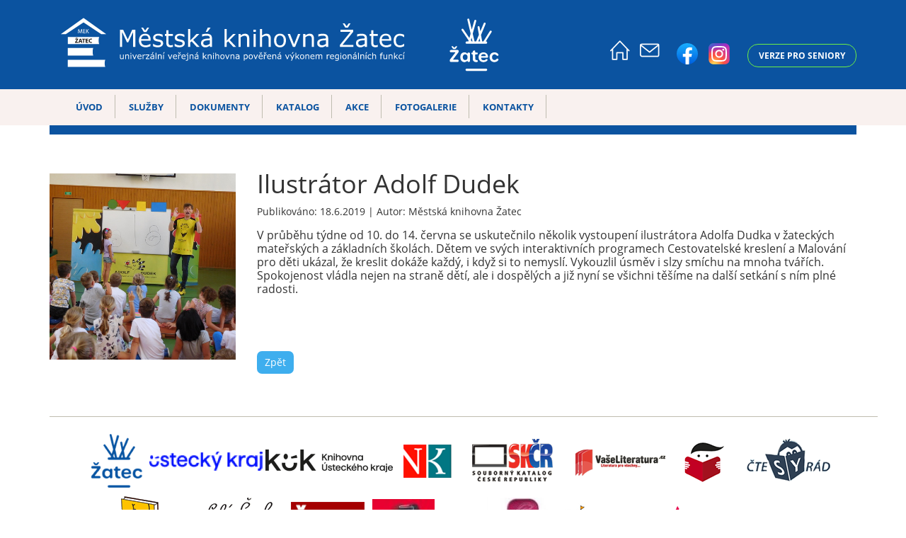

--- FILE ---
content_type: text/html; charset=UTF-8
request_url: https://mekzatec.cz/ilustrator-adolf-dudek
body_size: 24758
content:
<!DOCTYPE html>
<!--[if IE 8]> <html lang="en" class="ie8"> <![endif]-->
<!--[if IE 9]> <html lang="en" class="ie9"> <![endif]-->
<!--[if !IE]><!--> <html lang="en"> <!--<![endif]-->
<head>

	<title>Městská knihovna Žatec | Archiv akcí | Ilustrátor Adolf Dudek </title>

	<!-- Meta -->
	<meta charset="utf-8">
	<meta content="width=device-width, initial-scale=1.0" name="viewport">
	<meta http-equiv="X-UA-Compatible" content="IE=edge,chrome=1">

	<meta content="" name="description">
	<meta content="Městská knihovna Žatec " name="author">
	
	<meta content="Martin Dobry, martin@mycrony.cz" name="designer">
	<meta content="Martin Dobry, martin@mycrony.cz" name='copyright'>

	<!-- FB Meta -->

	<meta property="fb:app_id" content="">
	<meta property="og:site_name" content="Městská knihovna Žatec">
	<meta property="og:title" content="Městská knihovna Žatec | Archiv akcí | Ilustrátor Adolf Dudek ">
	<meta property="og:description" content="">
	<meta property="og:type" content="website">
	<meta property="og:image" content="https://mekzatec.cz/images/DSCN1534.JPG">
	<meta property="og:url" content="https://mekzatec.cz/ilustrator-adolf-dudek">

	<!-- Favicon -->
	<link rel="shortcut icon" href="favicon.ico">
	
	<!-- Web Fonts -->
	<link rel="stylesheet" href="./templates/default/css/fonts.css">

	<!-- CSS Global Compulsory -->
	<link rel="stylesheet" href="./templates/default/plugins/bootstrap/css/bootstrap.min.css">
	<link rel="stylesheet" href="./templates/default/css/style.css">
	<link rel="stylesheet" href="./templates/default/css/style-responsive.css">
	
	<link rel="stylesheet" href="./templates/default/plugins/revolution-slider/rs-plugin/css/settings.css">
	<link rel="stylesheet" href="./templates/default/plugins/line-icons/line-icons.css">
	
</head>
<body>

	<main>
		<header>
			
			<div class="header-fixed">
			
				<div class="container">
					<div class="row">
						<div class="col-md-8 col-sm-12">
							<div class="logo">
								<img src="[data-uri]" alt="" />
							</div>
							<div class="logozatec">
								<img src='[data-uri]'/>
							</div>
						</div>
						<div class="col-md-4 social">
							<div class="social-icons">
																<a href="/#" class="icons">
																			<span aria-hidden="true" class="icon-home"></span>
																	</a>
																<a href="/kontakt" class="icons">
																			<span aria-hidden="true" class="icon-envelope"></span>
																	</a>
																<a href="https://www.facebook.com/knihovnazatec/" class="icons img-icon first-icon">
																			<img src="https://mekzatec.cz/templates/default/img/facebook.svg" class="facebook" alt="Facebook" />
										
																	</a>
																<a href="https://www.instagram.com/knihovnazatec/" class="icons img-icon">
																			<img src="https://mekzatec.cz/templates/default/img/instagram.svg" class="instagram" alt="Instagram" />
										
																	</a>
																
								<a href="https://mekzatec.cz/?verze=senior" class="seniorlink">Verze pro seniory</a>
							</div>
						</div>
					</div>
				</div>
				
								<nav class="topmenu">
					<div class="container">
						<div class="row">
							<div class="col-md-12">
								<ul>
									<li class="menu-small"><a href="">ZOBRAZ MENU</a></li>
																													<li>
											<a href="/">Úvod</a>
										</li>
																																							<li>
											<a href="/sluzby-sluzby">Služby</a>
										</li>
																																							<li>
											<a href="/dokumenty">Dokumenty</a>
										</li>
																																							<li>
											<a href="https://tritius.mekzatec.cz">Katalog</a>
										</li>
																																							<li>
											<a href="/akce">Akce</a>
										</li>
																																							<li>
											<a href="/galerie">Fotogalerie</a>
										</li>
																																							<li>
											<a href="/kontakt">Kontakty</a>
										</li>
																												<li class="oteviracidoba">
										<a href="/oteviraci-doba" class="oteviracidoba">Otevírací doba</a>
									</li>
								</ul>
								
								<div id="google_translate_box">
									<div id="google_translate_element" class="minitranslator"></div>
									
									<script cookie-consent="functionality">
										function googleTranslateElementInit() {
										  new google.translate.TranslateElement({
										    pageLanguage: 'cs',
										    layout: google.translate.TranslateElement.InlineLayout.SIMPLE
										  }, 'google_translate_element');
										}
									</script>
									
									<script src="//translate.google.com/translate_a/element.js?cb=googleTranslateElementInit" cookie-consent="functionality"></script>
								</div>	
								
							</div>
						</div>
					</div>
				</nav>
			
			</div>
			
		</header>
		
		
		
		<div class="container text subpage">
			<div class="row margin-bottom-50">
				<div class="col-md-12">
					<div class="row">
					
						<div class="col-md-12">
						
							<div class="top-null-box"></div>
						
							<div class="row">
							
																	<div class="col-md-3 text-center">
																					<a href="/data/images/original/DSCN1534.JPG">
																					<img src="./resize/1/500/500/DSCN1534.JPG" class="auto-resize padding-top-25" alt="" />
																					</a>
										<p class="padding-top-5">
																																</p>
									</div>
																
								
								<div class="col-md-9">
									<h1>Ilustrátor Adolf Dudek </h1>
									
																		<p>Publikováno: 18.6.2019 | Autor: Městská knihovna Žatec </p>
																		
									<div class="obsah">
										<p><span style="font-size:12.0pt;line-height:107%;
font-family:" calibri",sans-serif;mso-ascii-theme-font:minor-latin;mso-fareast-font-family:="" calibri;mso-fareast-theme-font:minor-latin;mso-hansi-theme-font:minor-latin;="" mso-bidi-font-family:"times="" new="" roman";mso-bidi-theme-font:minor-bidi;="" mso-ansi-language:cs;mso-fareast-language:en-us;mso-bidi-language:ar-sa"="">V&nbsp;průběhu
týdne od 10. do 14. června se uskutečnilo několik vystoupení ilustrátora Adolfa Dudka v žateckých mateřských a
základních školách. Dětem ve svých interaktivních programech Cestovatelské kreslení a
Malování pro děti ukázal, že kreslit dokáže každý, i když si
to nemyslí. Vykouzlil úsměv i slzy smíchu na mnoha tvářích. Spokojenost vládla nejen
na straně dětí, ale i dospělých a již nyní se všichni těšíme na další setkání s&nbsp;ním
plné radosti.&nbsp;</span><br></p></p>			                  			<p><br></p>
			                  		</div>
			                  		
			                  					                  		
			                  		
			                  		
			                  					                  		
			                  					                  			<p><br /><a href="/" class="btn">Zpět</a></p>
			                  										</div>
							</div>
							
							
																													
							
						
					</div>
				</div>
			</div>
		</div>
		
		<div class="container partners">
			<div class="row">
				<div class="col-md-12">
										<a href="https://www.mesto-zatec.cz/"><img src="/data/images/original/logo modre .png" alt="Město Žatec"></a>
										<a href="https://www.kr-ustecky.cz"><img src="/data/images/original/UK_LOGO_RGB.png" alt="Ústecký kraj"></a>
										<a href="https://www.svkul.cz/"><img src="/data/images/original/Logo_3.png" alt="Severočeská vědecká knihovna"></a>
										<a href="https://www.nkp.cz/"><img src="/data/images/original/logo_04.png" alt="NK"></a>
										<a href="https://aleph.nkp.cz/F/QG55T47EPCYB8C35GIA6XU87A4BBD11LVEKRV54S6JKMKIUIQ6-19726?func=file&file_name=find-b&local_base=NKC"><img src="/data/images/original/logo_05.png" alt="SKCR"></a>
										<a href="https://www.vaseliteratura.cz/"><img src="/data/images/original/logo_06.png" alt="Vaše Literatura"></a>
										<a href="http://www.ctenipomaha.cz/"><img src="/data/images/original/logo_07.png" alt="Čtení pomáhá"></a>
										<a href="http://www.ctesyrad.cz/"><img src="/data/images/original/logo_08.png" alt="Čte si rád"></a>
										<a href="http://kamaradkaknihovna.cz/"><img src="/data/images/original/logo_09.png" alt="Kamarádka knihovna"></a>
										<a href="https://celeceskoctedetem.cz/"><img src="/data/images/original/logo_10.png" alt="Celé česko čte dětem"></a>
										<a href="https://www.cbdb.cz/"><img src="/data/images/original/logo_11.png" alt="ČBDB"></a>
										<a href="https://magnesia-litera.cz/"><img src="/data/images/original/magnesia.jpg" alt="Magnesia Litera "></a>
										<a href="https://www.czechlit.cz/cz/"><img src="/data/images/original/logo_13.png" alt="Portál české literatury"></a>
										<a href="https://www.tichalinka.cz/"><img src="/data/images/original/tichalinka.jpg" alt="Tichá linka"></a>
										<a href="https://www.sknizkoudozivota.cz/"><img src="/data/images/original/banner.png" alt="Bookstart"></a>
										<a href="https://www.knihovny.cz/"><img src="/data/images/original/logo-knihovny-komplet-RGB.png" alt="Knihovny.cz"></a>
									</div>
			</div>
		</div>
	
		<footer>
			<div class="container">
				<p>2018 &copy; Městská Knihovna Žatec&nbsp;&nbsp;&nbsp;&nbsp;|&nbsp;&nbsp;<a href="https://mekzatec.cz/prohlaseni-pristupnosti">Prohlášení přístupnosti</a>&nbsp;&nbsp;&nbsp;&nbsp;&nbsp;&nbsp;&nbsp;&nbsp;</p>
			</div>
		</footer>
	
	
	</main>
	
	
	<script src="./templates/default/plugins/jquery/jquery.min.js"></script>
	
	<script src="./templates/default/plugins/revolution-slider/rs-plugin/js/jquery.themepunch.tools.min.js"></script>
	<script src="./templates/default/plugins/revolution-slider/rs-plugin/js/jquery.themepunch.revolution.min.js"></script>
	<script src="./templates/default/js/revolution-slider.js"></script>
	<script src="./templates/default/js/mekzatec.js"></script>
	
	<script>
	jQuery(document).ready(function() {
		RevolutionSlider.initRSfullWidth();
		Mekzatec.init();
	});
	</script>
	
	<script src="https://skiareal.net/templates/default/assets/cookie/cookie.js" charset="UTF-8"></script>

<script type="text/javascript" src="https://skiareal.net/templates/default/assets/cookie/consent.js" charset="UTF-8"></script>
<script type="text/javascript" charset="UTF-8">
	document.addEventListener('DOMContentLoaded', function () {
	cookieconsent.run({
		"notice_banner_type":"simple",
		"consent_type":"express",
		"language":"cs","page_load_consent_levels":["strictly-necessary","functionality","tracking","targeting"],
		"notice_banner_reject_button_hide":false,
		"preferences_center_close_button_hide":false,
		"page_refresh_confirmation_buttons":false,
		"website_name":"Městská knihovna Žatec",
		"website_privacy_policy_url": "#"
	});
});
</script>



<!-- Smartsupp Live Chat script -->
<script type="text/javascript" cookie-consent="functionality">
var _smartsupp = _smartsupp || {};
_smartsupp.key = '83a1eaf1ecd4f41876ce7bcc20cb14838cd47d84';
window.smartsupp||(function(d) {
  var s,c,o=smartsupp=function(){ o._.push(arguments)};o._=[];
  s=d.getElementsByTagName('script')[0];c=d.createElement('script');
  c.type='text/javascript';c.charset='utf-8';c.async=true;
  c.src='https://www.smartsuppchat.com/loader.js?';s.parentNode.insertBefore(c,s);
})(document);
</script>


<!-- Google tag (gtag.js) -->
<script cookie-consent="tracking" async src="https://www.googletagmanager.com/gtag/js?id=G-7J1XKXC2TK"></script>
<script cookie-consent="tracking">
  window.dataLayer = window.dataLayer || [];
  function gtag(){dataLayer.push(arguments);}
  gtag('js', new Date());

  gtag('config', 'G-7J1XKXC2TK');
</script>



</body>
</html>

--- FILE ---
content_type: text/css
request_url: https://mekzatec.cz/templates/default/css/fonts.css
body_size: 189
content:
/* BEGIN Regular */
@font-face {
  font-family: 'Open Sans';
  src: url('./../../../../templates/default/fonts/Regular/OpenSans-Regular.eot');
  src: url('./../../../../templates/default/fonts/Regular/OpenSans-Regular.eot?#iefix') format('embedded-opentype'),
       url('./../../../../templates/default/fonts/Regular/OpenSans-Regular.woff') format('woff'),
       url('./../../../../templates/default/fonts/Regular/OpenSans-Regular.ttf') format('truetype'),
       url('./../../../../templates/default/fonts/Regular/OpenSans-Regular.svg#OpenSansRegular') format('svg');
  font-weight: normal;
  font-style: normal;
}
/* END Regular */

/* BEGIN Italic */
@font-face {
  font-family: 'Open Sans';
  src: url('./../../../../templates/default/fonts/Italic/OpenSans-Italic.eot');
  src: url('./../../../../templates/default/fonts/Italic/OpenSans-Italic.eot?#iefix') format('embedded-opentype'),
       url('./../../../../templates/default/fonts/Italic/OpenSans-Italic.woff') format('woff'),
       url('./../../../../templates/default/fonts/Italic/OpenSans-Italic.ttf') format('truetype'),
       url('./../../../../templates/default/fonts/Italic/OpenSans-Italic.svg#OpenSansItalic') format('svg');
  font-weight: normal;
  font-style: italic;
}
/* END Italic */


/* BEGIN Bold */
@font-face {
  font-family: 'Open Sans';
  src: url('./../../../../templates/default/fonts/Bold/OpenSans-Bold.eot');
  src: url('./../../../../templates/default/fonts/Bold/OpenSans-Bold.eot?#iefix') format('embedded-opentype'),
       url('./../../../../templates/default/fonts/Bold/OpenSans-Bold.woff') format('woff'),
       url('./../../../../templates/default/fonts/Bold/OpenSans-Bold.ttf') format('truetype'),
       url('./../../../../templates/default/fonts/Bold/OpenSans-Bold.svg#OpenSansBold') format('svg');
  font-weight: bold;
  font-style: normal;
}
/* END Bold */

/* BEGIN Bold Italic */
@font-face {
  font-family: 'Open Sans';
  src: url('./../../../../templates/default/fonts/BoldItalic/OpenSans-BoldItalic.eot');
  src: url('./../../../../templates/default/fonts/BoldItalic/OpenSans-BoldItalic.eot?#iefix') format('embedded-opentype'),
       url('./../../../../templates/default/fonts/BoldItalic/OpenSans-BoldItalic.woff') format('woff'),
       url('./../../../../templates/default/fonts/BoldItalic/OpenSans-BoldItalic.ttf') format('truetype'),
       url('./../../../../templates/default/fonts/BoldItalic/OpenSans-BoldItalic.svg#OpenSansBoldItalic') format('svg');
  font-weight: bold;
  font-style: italic;
}
/* END Bold Italic */

--- FILE ---
content_type: text/css
request_url: https://mekzatec.cz/templates/default/css/style.css
body_size: 1575
content:
/*
 * Template Name: Knihovna Zatec
 * Author: Martin Dobry
 * Website: https://mycrony.cz
*/

body {
	font: 400 14px 'Open Sans', sans-serif;
	overflow-x: hidden;
}

a, a:hover {
	color: #0b53a0;
}

img {
	border: none;
}

.btn {
	background-color: #d2d0c6;
	color: #0b53a0;
	border-radius: 7px 7px;
	padding: 5px 10px !important;
}

.row-full {
	width: 100vw;
	position: relative;
	margin-left: -50vw;
	left: 50%;
}

header {
	background-color: #0b53a0;
	margin-bottom: 10px;
}

header .header-fixed {
	position: fixed;
	top: 0;
	width: 100%;
	z-index: 999;
	background-color: #0b53a0;	
}

header .top-banner {
	padding-top: 175px;
	height: 565px;
	overflow: hidden;
}

header .logo, header .logozatec {
	display: inline-block;
}

header .logo img {
	height: 86px;
	margin: 20px 35px 20px 0;
}

header .logozatec img {
	height: 75px;
}

header nav.topmenu .menu-small a {
	display: none;
	font: 700 18px 'Open Sans', sans-serif;
	width: 100%;
	padding: 10px;
}

header nav.topmenu {
	background-color: #f9f1ef;
	padding-top: 8px;
	margin-left: -62px;
}

header nav.topmenu ul li {
	display: inline-block;
	list-style-type: none;
	padding: 0 5px 0 3px;
	border-right: 1px solid #bfbdb0;	
}

header nav.topmenu ul li a {
	display: inline-block;	
	padding: 8px 12px 7px 12px;
	color: #0b53a0;
	font: 600 13px 'Open Sans', sans-serif;
	text-transform: uppercase;
}

header nav.topmenu ul li a:hover,
header nav.topmenu ul li.active a {
	background-color: #0b53a0;
	color: #f9f1ef;
	text-decoration: none;
	border-radius: 7px 7px;
}

header .social {
	text-align: right;
}

header .social-icons {
	padding-top: 55px;
}

header .social-icons {
	position: relative;
	color: #fff;
	font-size: 140%;
	font-variant: center;
}

header .social-icons span {
	color: #fff;
	font-size: 140%;
}

header .social-icons a.icons {
	display: inline-block;
	color: #ffffff;
	padding: 3px 5px;
	text-align: center;
}

header .social-icons a.icons img {
	width: 30px;
}

header .social-icons a:hover.icons {
	background-color: #3eaeee;
	text-decoration: none;
}

header .navigate {
	background-color: #3eaeee;
}

header .navigate a.box {
	display: inline-block;
	position: relative;
	height: 70px;
	width: 100%;
	color: #f9f1ef;
}

header .navigate a:hover.box {
	background-color: #0b53a0;	
	
}

header .navigate .box .icon {
	position: absolute;
	top: 8px;
	left: 8px;
	display: inline-block;	
	font-size: 350%;
	margin-top: 5px;	
	color: #f9f1ef;
}

header .navigate .box h4 {
	position: absolute;
	top: 8px;
	left: 55px;	
	display: inline-block;
	padding: 10px;
}

.seniorlink {
	display: inline-block;
	font-size: 12px; color: #fff;
	font-weight: 900;
	margin: -5px 0 0 15px;
	text-transform: uppercase;
	/*background-color: #f47f35;*/
	border: 1px solid #6dee44;
	padding: 7px 15px;
	-webkit-border-radius: 15px;
	-moz-border-radius: 15px;
	border-radius: 15px;
}

.seniorlink:hover {
	color: #fff;
	background-color: #6dee44;
	text-decoration: none;
}

.menu {
	border-right: 1px solid #bfbdb0;	
}

.menu h3 {
	background-color: #0b53a0;
	color: #ffffff;
	margin-top: 30px;
	padding: 6px 15px;
	font: 600 20px 'Open Sans', sans-serif !important;	
	-webkit-border-radius: 15px;
	-moz-border-radius: 15px;
	border-radius: 15px;
}

.text {
	padding-top: 20px;
	margin-bottom: 20px;
}

.text h3 {
	font: 600 23px 'Open Sans', sans-serif;	
	padding-top: 5px;
}

.text h4 {
	font: 500 18px 'Open Sans', sans-serif;
	padding-top: 10px;
}

.obsah p,
.obsah ul,
.obsah div {
	padding-top: 5px;
	margin-bottom: 10px;
}

.obsah a,
.obsah a:hover {
	color: #cc0000;
	text-decoration: underline;
}

.obsah a:hover {
	text-decoration: none;
}

.btn,
.btn:hover {
	color: #ffffff;
	text-decoration: none;
	background-color: #3eaeee;
}

.btn:hover {
	background-color: #0b53a0;
	color: #fff;
}

.text .menu .form-login input {
	margin: 3px 0;
	padding: 5px;
}

.text .menu .form-login button {
	margin-top: 5px;
}

.partners {
	border-top: 1px solid #bfbdb0;	
	padding-top: 20px;
	text-align: center;
}

article {
	margin-bottom: 40px;
}

article img {
	width: 100% !important;
	margin-top: 10px;
}

article a:hover img {
	-webkit-filter: grayscale(100%); /* Safari 6.0 - 9.0 */
    filter: grayscale(100%);
}

article h2 {
	color: #0b53a0;
	font: 600 150% 'Open Sans', sans-serif;	
	padding-top: 10px;
	margin: 0;
}

article h2 a {
	color: #0b53a0;	
}

footer {
	background-color: #0b53a0;
	color: #f9f1ef;
	margin-top: 30px;
}

footer p {
	padding: 15px 0 5px 0;
}

footer p a, footer p a:hover {
	color: #f9f1ef;
	text-decoration: underline;
}

footer p a:hover {
	color: #d2d0c6;
}

.img-icon {
	background-color: transparent !important;
}

.img-icon img {
	margin-top: -4px;
	width: 100%;
}

.img-icon .instagram {
	
}

.first-icon {
	margin-left: 10px;
}

/**** subpage ****/

.top-null-box {
	height: 20px;
	background-color: #0b53a0;
	margin-bottom: 30px;
}

.subpage {
	margin-top: 150px;
}

.padding-top-30 {
	padding-top: 30px;
}

.padding-top-25 {
	padding-top: 25px;
}

.padding-top-5 {
	padding-top: 5px;
}

.margin-bottom-50 {
	margin-bottom: 50px;
}

.margin-bottom-30 {
	margin-bottom: 30px;
}


.auto-resize {
	width: 100%;
}

.photo_gallery li {
	display: inline-block;
	margin: 0 10px 10px 0;
}

.photo_gallery li a:hover img {
	-webkit-filter: grayscale(100%); /* Safari 6.0 - 9.0 */
    filter: grayscale(100%);
}

/**** gallery ****/

#gallerie .photos img {
	width: 100% !important;
	margin-bottom: 25px;
}

#gallerie .photos a:hover img {
	-webkit-filter: grayscale(100%); /* Safari 6.0 - 9.0 */
    filter: grayscale(100%);
}

#gallerie h3 {
	padding: 0 !important;
	margin: 0 !important;
}

.index-calendar * {
	font-size: 14px;
}

.index-calendar h2 {
	font-size: 150% !important;
}

.index-calendar .fc-scroller {
	height: auto !important;
}

.fc-widget-header th {
	background-color: #0b53a0;
	color: #fff;
}

/**** Soubory ****/


.table-files td, .table-files th {
	padding: 10px 50px 0 0;
}

.table-files {
	width: 100%;
}

.fancybox-wrap {
	z-index: 99999 !important;
}

#google_translate_box {
	position: absolute;
	right: -15px;
	top: 5px;
}

@media (max-width: 992px) {
	#google_translate_box {
		display: none;
	}
}


/****** cookies *****/

.termsfeed-com---nb .cc-nb-main-container,
.termsfeed-com---nb .cc-nb-changep {
	background-color: #0b53a0 !important; 
}

.termsfeed-com---nb .cc-nb-title {
	color: #fff !important; 
}

.termsfeed-com---nb .cc-nb-text {
	color: #fff !important; 
}

.termsfeed-com---nb .cc-nb-okagree,
.termsfeed-com---nb .cc-nb-reject {
	background-color: #ffffff !important; 
	color: #000 !important;	
}

.termsfeed-com---nb .cc-nb-changep {
	color: #fff !important;	
}


--- FILE ---
content_type: text/css
request_url: https://mekzatec.cz/templates/default/css/style-responsive.css
body_size: 217
content:
@media (max-width: 1200px) {

	.seniorlink {
		display: none !important;
	}

	.logozatec {
		display: none !important;
	}
}


@media (max-width: 992px) {

	.seniorlink {
		display: none !important;
	}

	.logozatec {
		display: none !important;
	}

	.social-icons {
		display: none;
	}
	
	.logo img {
		text-align: center;
		width: 100%;	
	}
	
	.top-banner {
		display: none;	
	}
	
	header .header-fixed {
		position: static;	
	}
	
	header nav.topmenu ul li {
		width: 100%;
		text-align: center;
		border-right: 0;
		border-bottom: 1px solid #bfbdb0;
	}
	
	header nav.topmenu ul li a {
		width: 100%;
	}
	
	header nav.topmenu ul li {
		display: none;	
	}
	
	header nav.topmenu ul li.menu-small {
		display: block !important;
		border-bottom: 0;		
	}
	
	header nav.topmenu .menu-small a {
		display: block !important;	
	}
	
	header nav.topmenu ul li.menu-small a {
		text-align: center;
	}
	
	header nav.topmenu .menu-small a:hover {
		background-color: #d2d0c6;	
		color: #231d1a;
	}
	
	header .navigate {
		text-align: center;	
	}
	
	header .navigate a.box {
		display: inline-block;
		position: static;
		text-align: center;
	}
	
	header .navigate .box .icon {
		display: inline-block;
		position: static;
		margin-top: 10px;
	}
	
	.box div {
		display: inline-block;
		position: static;
	}
	
	.box h4 {
		display: none !important;
	}
	
	.menu {
		display: none !important;
	}	

	article {
		text-align: center;	
	}
	
	.partners img {
		width: 80px;	
	}
	
	footer {
		text-align: center;		
	}
}

--- FILE ---
content_type: text/javascript
request_url: https://mekzatec.cz/templates/default/js/mekzatec.js
body_size: 3
content:
var Mekzatec = function () {

    return {
        
        init: function () {
		
        	$('.oteviracidoba').hide();	
        	
        	$('.menu-small').on("click", function() {
        		
        		if(!$('header nav.topmenu ul li').is(":visible")) {
        			$('header nav.topmenu ul li').hide();
	        		$('.oteviracidoba').hide();	
        		} else {
	        		$('header nav.topmenu ul li').show();
	        		$('.oteviracidoba').show();
        		}
        		return false;
        		
        	});
        	
	        
        }        

    };
}();        